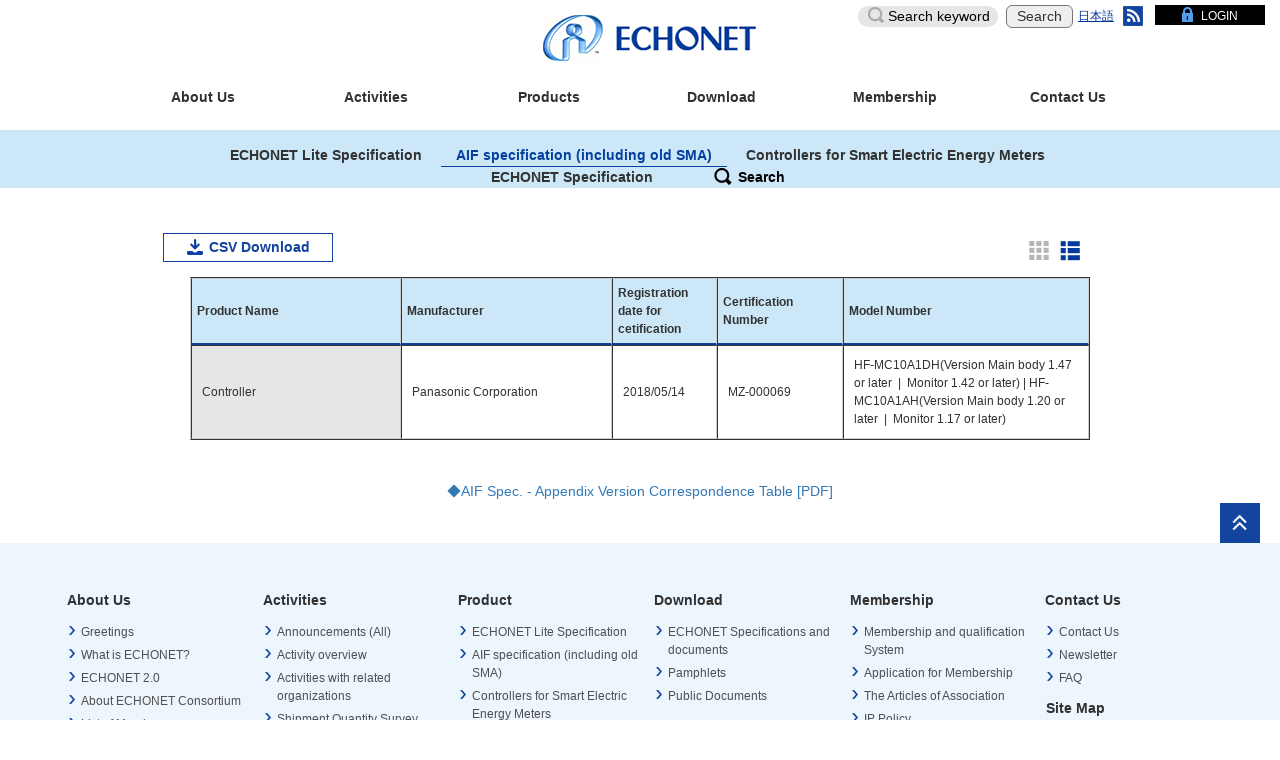

--- FILE ---
content_type: text/html; charset=UTF-8
request_url: https://echonet.jp/product_en/aif/list/controller_en/controller/?name_base_title=Controller&name_base_pro_num=HF-MC10A1DH%28Version+Main+body+1.47+or+later%2C+Monitor+1.42+or+later%29+%7C+HF-MC10A1AH%28Version+Main+body+1.20+or+later%2C+Monitor+1.17+or+later%29
body_size: 13428
content:
<!DOCTYPE html><!--[if IE 9 ]>
<html lang="ja" class="ie9"></html>
<!--[if !(IE)]><!-->
<html lang="ja">
  <head>
    <meta charset="UTF-8">
    <meta name="viewport" content="width=device-width, initial-scale=1">
    <meta name="robots" content="INDEX,FOLLOW,NOODP,NOYDIR,NOARCHIVE">
    <title>Product | ECHONET</title>
    <link rel="shortcut icon" href="https://echonet.jp/wp/wp-content/themes/echonet_2019/img/favicon.ico">
    <link rel="apple-touch-icon" sizes="180x180" href="https://echonet.jp/wp/wp-content/themes/echonet_2019/img/apple-touch-icon-180x180.png">
    <meta name="description" content="エコーネットコンソーシアム">
    <meta name="keywords" content="ECHONET CONSORTIUM,エコーネットコンソーシアム">
    <meta name="google-site-verification" content="4fhqNAgIghkw6Xk2Gw_fAERyLtPqpZF0eS7g6zjHZE4" />
    <meta property="og:title" content="エコーネットコンソーシアム">
    <meta property="og:type" content="website">
    <meta property="og:description" content="豊かな未来の社会を実現するために。エコーネットコンソーシアム">
    <meta property="og:url" content="https://echonet.jp/">
    <meta property="og:image" content="https://echonet.jp/img/echo-net.png">
    <link href="https://echonet.jp/wp/wp-content/themes/echonet_2019/style.css?20240926052711" rel="stylesheet">
		<link rel="stylesheet" href="https://echonet.jp/wp/wp-content/themes/echonet_2019/style_testtool.css" type="text/css" />
		<link href="https://fonts.googleapis.com/css?family=Abel" rel="stylesheet">
<link rel='dns-prefetch' href='//s.w.org' />
<link rel='stylesheet' id='wp-block-library-css'  href='https://echonet.jp/wp/wp-includes/css/dist/block-library/style.min.css' type='text/css' media='all' />
<link rel='stylesheet' id='foobox-free-min-css'  href='https://echonet.jp/wp/wp-content/plugins/foobox-image-lightbox/free/css/foobox.free.min.css' type='text/css' media='all' />
<script type='text/javascript' src='https://echonet.jp/wp/wp-includes/js/jquery/jquery.js'></script>
<script type='text/javascript' src='https://echonet.jp/wp/wp-includes/js/jquery/jquery-migrate.min.js'></script>
<script type='text/javascript'>
/* Run FooBox FREE (v2.7.17) */
var FOOBOX = window.FOOBOX = {
	ready: true,
	disableOthers: false,
	o: {wordpress: { enabled: true }, countMessage:'image %index of %total', excludes:'.fbx-link,.nofoobox,.nolightbox,a[href*="pinterest.com/pin/create/button/"]', affiliate : { enabled: false }},
	selectors: [
		".foogallery-container.foogallery-lightbox-foobox", ".foogallery-container.foogallery-lightbox-foobox-free", ".gallery", ".wp-block-gallery", ".wp-caption", ".wp-block-image", "a:has(img[class*=wp-image-])", ".foobox"
	],
	pre: function( $ ){
		// Custom JavaScript (Pre)
		
	},
	post: function( $ ){
		// Custom JavaScript (Post)
		
		// Custom Captions Code
		
	},
	custom: function( $ ){
		// Custom Extra JS
		
	}
};
</script>
<script type='text/javascript' src='https://echonet.jp/wp/wp-content/plugins/foobox-image-lightbox/free/js/foobox.free.min.js'></script>
<link rel='https://api.w.org/' href='https://echonet.jp/wp-json/' />
<link rel="EditURI" type="application/rsd+xml" title="RSD" href="https://echonet.jp/wp/xmlrpc.php?rsd" />
<link rel="wlwmanifest" type="application/wlwmanifest+xml" href="https://echonet.jp/wp/wp-includes/wlwmanifest.xml" /> 
<link rel="canonical" href="https://echonet.jp/product_en/" />
<link rel='shortlink' href='https://echonet.jp/?p=363' />
<link rel="alternate" type="application/json+oembed" href="https://echonet.jp/wp-json/oembed/1.0/embed?url=https%3A%2F%2Fechonet.jp%2Fproduct_en%2F" />
<link rel="alternate" type="text/xml+oembed" href="https://echonet.jp/wp-json/oembed/1.0/embed?url=https%3A%2F%2Fechonet.jp%2Fproduct_en%2F&#038;format=xml" />
<!-- Global site tag (gtag.js) - Google Analytics -->
<script async src="https://www.googletagmanager.com/gtag/js?id=UA-116912108-1"></script>
<script>
  window.dataLayer = window.dataLayer || [];
  function gtag(){dataLayer.push(arguments);}
  gtag('js', new Date());

  gtag('config', 'UA-116912108-1');
</script><style id="sccss">/* Enter Your Custom CSS Here */

.btn-submit {
    background-color: #1344a0;
    padding: 15px 50px;
    height: auto;
    font-size: 1.6rem;
    color: #fff;
    position: relative;
    box-sizing: border-box;
    -moz-border-radius: 10px;
    -webkit-border-radius: 10px;
    border-radius: 10px !important;
}

.btn-submit--arrow {
    display: inline-block;
    width: 250px;
    font-size: 1.6rem;
    background-color: #1344a0;
    color: #fff;
    text-align: center;
    padding: 15px 15px 15px 0;
    position: relative;
    box-sizing: border-box;
    -moz-border-radius: 10px;
    -webkit-border-radius: 10px;
    border-radius: 10px;
}

.btn-test-tool_top {
    display: inline-block;
    width: auto;
    font-size: 1.6rem;
    background-color: #fff;
    color: #000;
    text-align: center;
    padding:8px 15px 8px 15px;
	margin-left:15px;
    position: relative;
    box-sizing: border-box;
    border: 1px solid #0a2353;
    -moz-border-radius: 10px;
    -webkit-border-radius: 10px;
    border-radius: 10px;
}

.table > thead > tr > td, .table > tbody > tr > th, .table > tbody > tr > td, .table > tfoot > tr > th, .table > tfoot > tr > td {
border-top: 1px solid #000000 !important;
}

#aif table {
  width: 30%;
  margin-left: auto;
  margin-right: auto;
}
#aif table td {
  border: 1px solid transparent;
}
#news table {
  margin-left: auto;
  margin-right: auto;
}
#news p,ol,li {
    margin-bottom: 0px;
}
#ninsyo table {
  margin-left: auto;
  margin-right: auto;
  white-space:nowrap;
}
#ninsyo table td {
  border: 1px solid transparent;
}
#ninsyo table .header {
    border-bottom: solid white 3.0pt;
    border-right: solid white 1.0pt;
    background: #A8D08D;
  	font-weight:bold;
}
#ninsyo table .kikan_1 {
    background: #CBECDE;
    border-bottom: solid white 1.0pt;
    border-right: solid white 1.0pt;
}
#ninsyo table .kikan_2 {
    background: #E7F6EF;
    border-bottom: solid white 1.0pt;
    border-right: solid white 1.0pt;
}
#ninsyo table td .nr {
  white-space: nowrap;
}

#ninsyo_shiyousyo table {
  margin-left: auto;
  margin-right: auto;
  white-space:nowrap;
}
#ninsyo_shiyousyo table td, th {
    padding: 5px !important;
}

.topics__cat, .topics__cat2 {
    font-size:1.1rem;
	color:#000000;
    display: inline-block;
    border: 1px solid #e5e5e5;
    min-width: 70px;
    text-align: center;
    padding: 2px 0;
    margin: 0
}

.topics__cat2 {
	background-color: #084B8A;
    border: 1px solid #f0f0f0;
	color:#ffffff;
    width: 100px;
}


.tab-nav2 a.active {
    background-color: #1344a0;
    border-color: #1344a0;
    color: #fff;
    pointer-events: none;
}

.tab-nav2 a, .tab-nav2 a span {
    position: relative;
    display: block;
}

.tab-nav2 a {
    background-color: #edf5fd;
    border: 5px solid #cce8f8;
    font-size: 1.4rem;
    line-height: 1;
    height: 65px;
    padding: 20px 17px 10px 5px;
    color: #1344a0;
    text-align: center;
}
.alignright {
  text-align:right;
}

#ninsyo_2.tab-content input[type="radio"] {
  display: none;
}

#plugfest.tab-content input[type="radio"] {
  display: none;
}

.tab-content label {
  display: inline-block;
  padding: 5px 10px;
  font-size: 15px;
  font-weight:normal;
  color: #333;
  background-color: #f0f0f0;
  border: 1px solid #cccccc;
  cursor: pointer;
  border-radius: 5px 5px 0 0;
  box-sizing: border-box;
}
.tab-content label:hover,
.tab-content input[type="radio"]:checked + label {
  color: #edf5fd;
  background-color: #337ab7;
}

.tab-content .tab-box {
  width: auto;
  height: auto;
  padding: 15px 20px 20px 20px;
  border: 1px solid #cccccc;
  border-radius: 0 5px 5px 5px;
  box-sizing: border-box;
  margin-bottom:30px;
  margin-top:-35px
}

.tab-content > .tab-box > div {
  display: none;
}

#tab1:checked ~ .tab-box > #tabView1 {
  display: block;
}

#tab2:checked ~ .tab-box > #tabView2 {
  display: block;
}

#tab3:checked ~ .tab-box > #tabView3 {
  display: block;
}

#shihanki .tab-content input[type="radio"] {
  display: none;
}

#ninsyo_2 .tab-content input[type="radio"] {
  display: none;
}

#plugfest .tab-content input[type="radio"] {
  display: none;
}

#ninsyo .tab-content label {
  display: inline-block;
  padding: 5px 3px;
  font-size: 13px;
  font-weight:normal;
  color: #696969;
  background-color: #fff;
  border: 1px solid #b0c4de;
  cursor: pointer;
  border-radius: 5px 5px 0 0;
  box-sizing: border-box;
}
#ninsyo .tab-content label:hover,
#ninsyo .tab-content input[type="radio"]:checked + label {
  color: #000;
  background-color: #b0c4de;
}

#ninsyo .tab-content .tab-box {
  width: 980px;
  height: auto;
  border: 1px solid #b0c4de;
  border-radius: 0 5px 5px 5px;
  padding: 15px 10px 10px 10px;
  box-sizing: border-box;
  margin: 0 auto;
  margin-top:-27px
  
}

#ninsyo .tab-content > .tab-box > div {
  display: none;
}

#tab1:checked ~ .tab-box > #tabView1 {
  display: block;
}

#tab2:checked ~ .tab-box > #tabView2 {
  display: block;
}

#tab3:checked ~ .tab-box > #tabView3 {
  display: block;
}

#tab4:checked ~ .tab-box > #tabView4 {
  display: block;
}

#tab5:checked ~ .tab-box > #tabView5 {
  display: block;
}

#tab6:checked ~ .tab-box > #tabView6 {
  display: block;
}

#ninsyo　input[type="radio"] {
    display: none;
}
#ninsyo .container {
    margin-right: auto;
    margin-left: auto;
padding-left: 0px;
padding-right: 0px;
}

#ninsyo .section:last-child {
    margin-bottom: 0px;
}

#ninsyo .section:first-child {
    margin-top: 30px;
}

.clear{
  clear: both;
}
@media only screen and (min-width:760px){
    span.anchorlink {
       position: relative;
       top: -500px;
       display: block;
    }
}


.new:before {
  content: "NEW";
  font-size: .75em;
  background: #228b22;
  color: #fff;
  padding: 5px 5px 3px;
  margin-right: 5px;
  border-radius: 3px;
}

.table-responsive {
width:100%;
table-layout: fixed;
word-break: break-word;
}


#gallery-1 .gallery-caption {
    margin-left: 0;
    font-size: 11px;
}


/* 画像周りの枠線 */
img.borderwaku01 {
border : 1px solid #000000;
}

img.borderwaku02 {
border : 1px solid #808080;
}

/* idリンクのジャンプ先調整 */
.anchor{
    padding-top: 50px;
    margin-top: -50px;
}

/* ()付きの連番 */
ul.ul_num-brackets li{
  display: -webkit-flex;
  display: -ms-flex;
  display: flex;
  padding: 0;
  counter-increment: num-brackets;
}

ul.ul_num-brackets li:before {
  content:"（" counter(num-brackets) "） ";
  margin-right: 5px;
}


.bdrheadline {
  padding: 0.25em 0.5em;/*上下 左右の余白*/
  background: transparent;/*背景透明に*/
  border-left: solid 5px #7db4e6;/*左線*/
}</style><script src="//ajax.googleapis.com/ajax/libs/jquery/1.12.4/jquery.min.js"></script>
<link rel="stylesheet" href="//ajax.googleapis.com/ajax/libs/jqueryui/1.12.0/themes/smoothness/jquery-ui.css">
<!-- <script   src="https://code.jquery.com/jquery-2.2.4.min.js"   integrity="sha256-BbhdlvQf/xTY9gja0Dq3HiwQF8LaCRTXxZKRutelT44="   crossorigin="anonymous"></script> -->
<script src="//ajax.googleapis.com/ajax/libs/jqueryui/1.12.0/jquery-ui.min.js"></script>
<!-- <script src="//ajax.googleapis.com/ajax/libs/jqueryui/1.12.0/i18n/jquery-ui-i18n.min.js"></script> -->
<script src="https://echonet.jp/wp/wp-content/themes/echonet_2019/js/jquery.tablesorter.js"></script>
<script type="text/javascript">
var ECHONET = new Object();
ECHONET.product_category = '';
</script>
<script type="text/javascript" src="https://echonet.jp/wp/wp-content/themes/echonet_2019/js/common.js"></script>
<style type="text/css">
.ui-datepicker{width: 350px;}
</style>
</head>

  <body id="echonet">
    <!--20211130_KVの高さ変更を停止しました<script type="text/javascript">

// wordpressでjqueryを使うときはこの書き方で。
jQuery(document).ready(function($) {
	$('.keyvisual').on('click', function() {
		if ($(this).css('height') != '50px') {
			$(this).css('height', '50px');
		} else {
			h = $(this).data('height');
			$(this).css('height', h);
		}
	});
	if (location.hash == '') {
		setTimeout(function() {
			$('.keyvisual').each(function(){
				h = $(this).css('height');
				$(this).data('height', h);
				$(this).css('height', '50px');
			});
		}, 3000);
	}
});
    </script>-->
    <header class="header">
    <div class="fixbar">
      <p class="header__logo"><a href="https://echonet.jp/english/"><img src="https://echonet.jp/wp/wp-content/themes/echonet_2019/img/logo_ci_01.png" alt="ECHONET"></a></p>
      <div id="header__menu" class="collapse">
        <div class="header__search">
          <form role="search" method="get" id="searchform" action="https://echonet.jp/english/" class="searchform"><!--旧記述 action="" 220203--><!--別バージョンで試し action="https://echonet.jp/wp/wp-content/themes/echonet_2019/search-en"-->
            <div>
              <input type="text" value="" name="s" id="s" placeholder="Search keyword"><!-- serch-en.phpを追加したため、動かなければ class="search__input"追記してみる 20220204-->
              <!--<input type="text" value="" name="s" id="s" placeholder="Search keyword"> value属性:検索結果を返した時に入力したキーワードを表示したままにする 220204-->
							<!--<input type="hidden" name="searchbase" value="en"> serch-en.phpを追加したため、呼び出せるか追記してみた 20220204-->
              <input type="submit" value="Search" class="search__submit"><!-- index.phpから検索ボタンの移植 20220119-->
            </div>
          </form>
        </div>

<!-- NavigationMenu SmartPhone -->
<div class="header__menu-cat visible-xs-block">
<ul id="cat-list" class="list-unstyled">
<li class="panel "><a role="button" data-toggle="collapse" data-parent="#cat-list" href="#sub-cat01" class="collapsed">About Us</a>
<ul id="sub-cat01" class="list-unstyled collapse sub-cat">
<li class=""><a href="https://echonet.jp/greeting_en/">Greeting</a></li>
<li class="panel "><a role="button" data-toggle="collapse" data-parent="#sub-cat01" href="#sub-cat001" class="collapsed">What is ECHONET?</a>
<ul id="sub-cat001" class="list-unstyled collapse sub-cat">
<li class=""><a href="https://echonet.jp/about_en/">What is ECHONET</a></li>
<li class="multi_line3"><a href="https://echonet.jp/features_en/">Overview of the ECHONET Lite specifications</a></li>
<li class="multi_line2"><a href="https://echonet.jp/about_en/certification_system_en/">Certification System</a></li>
<li class="multi_line3"><a href="https://echonet.jp/kikaku-ninsyo_en/list/">Authorized Certification Bodies and Test Laboratories</a></li>
<li class="multi_line3"><a href="https://echonet.jp/roadmap_en/">Roadmap for popularization and expansion</a></li>
<li class=""><a href="https://echonet.jp/hems-en/">What is HEMS?</a></li>
<li class=""><a href="https://echonet.jp/sma_en/">What is a "smart meter"?</a></li>
<li class=""><a href="https://echonet.jp/zeh_en/">What is ZEH?</a></li>
<li class=""><a href="https://echonet.jp/usecase_en/">Use Case</a></li>
</ul>
</li>
<li class=""><a href="https://echonet.jp/echonet_20_en/">ECHONET 2.0</a></li>
<li class="panel multi_line"><a role="button" data-toggle="collapse" data-parent="#sub-cat01" href="#sub-cat002" class="collapsed">About ECHONET Consortium</a>
<ul id="sub-cat002" class="list-unstyled collapse sub-cat">
<li class=""><a href="https://echonet.jp/organization_en/#organization-01">ECHONET Consortium</a></li>
<li class=""><a href="https://echonet.jp/organization_en/#organization-02">Directors and Auditor</a></li>
<li class=""><a href="https://echonet.jp/organization_en/#organization-07">Advisory Fellows</a></li>
<li class=""><a href="https://echonet.jp/organization_en/#organization-03">Organization chart</a></li>
<li class="multi_line"><a href="https://echonet.jp/organization_en/#organization-04">Introduction of each committee</a></li>
<li class=""><a href="https://echonet.jp/organization_en/#organization-05">Logo</a></li>
<li class=""><a href="https://echonet.jp/organization_en/#organization-06">History</a></li>
</ul>
</li>
<li class=""><a href="https://echonet.jp/kaiin_kigyo_en/">List of Members</a></li>
<li class=""><a href="https://echonet.jp/access_en/">Contact and location</a></li>
</ul>
</li>
<li class="panel "><a role="button" data-toggle="collapse" data-parent="#cat-list" href="#sub-cat02" class="collapsed">Activities</a>
<ul id="sub-cat02" class="list-unstyled collapse sub-cat">
<li class=""><a href="https://echonet.jp/english/topics/">Announcements (All)</a></li>
<li class=""><a href="https://echonet.jp/overview_activities-en/">Activity overview</a></li>
<li class="panel multi_line"><a role="button" data-toggle="collapse" data-parent="#sub-cat02" href="#sub-cat003" class="collapsed">Activities with related organizations</a>
<ul id="sub-cat003" class="list-unstyled collapse sub-cat">
<li class=""><a href="https://echonet.jp/activities_with_chademo_en/">CHAdeMO Association</a></li>
<li class=""><a href="https://echonet.jp/activities_with_w3cwot_en/">W3C WoT</a></li>
<li class=""><a href="https://echonet.jp/activities_with_pcha_en/">PCHA</a></li>
</ul>
</li>
<li class="multi_line"><a href="https://echonet.jp/shipments-en/">Shipment Quantity Survey Report</a></li>
<li class="multi_line"><a href="https://echonet.jp/certification-acquisition-status/">Certification acquisition status</a></li>
<li class="multi_line"><a href="https://echonet.jp/activity_year_en/">Forum, Symposium and Exhibition</a></li>
<li class=""><a href="https://echonet.jp/plugfest-en/">Plugfest</a></li>
</ul>
</li>
<li class="panel "><a role="button" data-toggle="collapse" data-parent="#cat-list" href="#sub-cat03" class="collapsed">Products</a>
<ul id="sub-cat03" class="list-unstyled collapse sub-cat">
<li class="multi_line"><a href="https://echonet.jp/product_en/echonet_lite_specification/">ECHONET Lite Specification</a></li>
<li class="multi_line"><a href="https://echonet.jp/product_en/aif/">AIF specification (including old SMA)</a></li>
<li class="multi_line"><a href="https://echonet.jp/product_en/sma/">Controllers for Smart Electric Energy Meters</a></li>
<li class=""><a href="https://echonet.jp/product_en/echonet_specification/">ECHONET Specification</a></li>
</ul>
</li>
<li class="panel "><a role="button" data-toggle="collapse" data-parent="#cat-list" href="#sub-cat04" class="collapsed">Download</a>
<ul id="sub-cat04" class="list-unstyled collapse sub-cat">
<li class="panel multi_line"><a role="button" data-toggle="collapse" data-parent="#sub-cat04" href="#sub-cat004" class="collapsed">ECHONET Specifications and documents</a>
<ul id="sub-cat004" class="list-unstyled collapse sub-cat">
<li class="multi_line"><a href="https://echonet.jp/spec-en/#standard-01">ECHONET Lite Specifications</a></li>
<li class="multi_line3"><a href="https://echonet.jp/spec-en/#standard-02">Interface Specifications for Application Layer Communication</a></li>
<li class="multi_line"><a href="https://echonet.jp/spec-en/#standard-03">ECHONET Lite System Design Guidelines</a></li>
<li class="multi_line4"><a href="https://echonet.jp/spec-en/#standard-04">Guidelines for ensuring the reliability of the entire system using ECHONET Lite devices</a></li>
<li class="multi_line4"><a href="https://echonet.jp/spec-en/#standard-05">APPENDIX Detailed Requirements for ECHONET Device Objects</a></li>
<li class="multi_line"><a href="https://echonet.jp/spec-en/#standard-09">CHAdeMO - ECHONET Lite Linkage Guidelines</a></li>
<li class="multi_line3"><a href="https://echonet.jp/spec-en/#standard-11">Examples of Application for the Matter ECHONET Lite Bridge</a></li>
<li class="multi_line"><a href="https://echonet.jp/spec-en/#standard-12">ECHONET Lite Web API Guidelines</a></li>
<li class="multi_line3"><a href="https://echonet.jp/spec-en/#standard-10">ECHONET Consortium- PCHA Guidance on Data Linkages</a></li>
<li class="multi_line"><a href="https://echonet.jp/spec-en/#standard-08">Machine Readable Appendix (Reference)</a></li>
<li class=""><a href="https://echonet.jp/spec-en/#standard-06">ECHONET Specification</a></li>
<li class="multi_line"><a href="https://echonet.jp/spec-en/#standard-07">Member ID/Manufacturer code List</a></li>
</ul>
</li>
<li class=""><a href="https://echonet.jp/pamphlets-en/">Pamphlets</a></li>
<li class=""><a href="https://echonet.jp/publicdocuments_en/">Public Documents</a></li>
</ul>
</li>
<li class="panel "><a role="button" data-toggle="collapse" data-parent="#cat-list" href="#sub-cat05" class="collapsed">Membership</a>
<ul id="sub-cat05" class="list-unstyled collapse sub-cat">
<li class="multi_line"><a href="https://echonet.jp/membership_en/">Membership and qualification System</a></li>
<li class="multi_line"><a href="https://echonet.jp/admission_en/">Application for Membership</a></li>
<li class=""><a href="https://echonet.jp/kiyaku_en/">The Articles of Association</a></li>
<li class=""><a href="https://echonet.jp/ip_en/">IP Policy</a></li>
<li class="multi_line"><a href="https://echonet.jp/app-forms-g_en/">Application Forms (For Academic Members)</a></li>
</ul>
</li>
<li class="panel "><a role="button" data-toggle="collapse" data-parent="#cat-list" href="#sub-cat06" class="collapsed">Contact Us</a>
<ul id="sub-cat06" class="list-unstyled collapse sub-cat">
<li class=""><a href="https://echonet.jp/contact_en/">Contact Us</a></li>
<li class=""><a href="https://echonet.jp/newsletter_en/">Newsletter</a></li>
<li class=""><a href="https://echonet.jp/faq_en/">FAQ</a></li>
</ul>
</li>
</ul>
</div>
<!-- // NavigationMenu SmartPhone -->

        <div class="header__menu-lang">
          <ul class="list-unstyled">
            <li class="ja "><a href="https://echonet.jp/">日本語</a></li>
            <!-- <li class="en current"><a href="">English</a></li> -->
            <li class="rss"><a href="https://echonet.jp/?feed=en">RSS</a></li>
          </ul>
        </div>
        <div class="header__menu-member"><a href="https://echonet.jp/m_only/member_top_en">LOGIN</a></div>
      </div>
      <div class="header__menu-sp visible-xs">
        <button type="button" data-toggle="collapse" data-target="#header__menu" aria-expanded="false" class="header__menu-btn collapsed"><span class="text-hide">MENU</span></button>
      </div>

<!-- NavigationMenu PC -->
<nav id="global-nav" class="global-nav hidden-xs">
<ul class="list-unstyled2 global-nav__list clearfix" id="dropmenu">
<li class="standard  "><a href="https://echonet.jp/about_en/">About Us</a>
<ul>
<li class=""><a href="https://echonet.jp/greeting_en/">Greeting</a></li>
<li class=""><a href="https://echonet.jp/about_en/">What is ECHONET?</a>
<ul>
<li class=""><a href="https://echonet.jp/about_en/">What is ECHONET</a></li>
<li class="multi_line3"><a href="https://echonet.jp/features_en/">Overview of the ECHONET Lite specifications</a></li>
<li class="multi_line2"><a href="https://echonet.jp/about_en/certification_system_en/">Certification System</a></li>
<li class="multi_line3"><a href="https://echonet.jp/kikaku-ninsyo_en/list/">Authorized Certification Bodies and Test Laboratories</a></li>
<li class="multi_line3"><a href="https://echonet.jp/roadmap_en/">Roadmap for popularization and expansion</a></li>
<li class=""><a href="https://echonet.jp/hems-en/">What is HEMS?</a></li>
<li class=""><a href="https://echonet.jp/sma_en/">What is a "smart meter"?</a></li>
<li class=""><a href="https://echonet.jp/zeh_en/">What is ZEH?</a></li>
<li class=""><a href="https://echonet.jp/usecase_en/">Use Case</a></li>
</ul>
</li>
<li class=""><a href="https://echonet.jp/echonet_20_en/">ECHONET 2.0</a></li>
<li class="multi_line"><a href="https://echonet.jp/organization_en/">About ECHONET Consortium</a>
<ul>
<li class=""><a href="https://echonet.jp/organization_en/#organization-01">ECHONET Consortium</a></li>
<li class=""><a href="https://echonet.jp/organization_en/#organization-02">Directors and Auditor</a></li>
<li class=""><a href="https://echonet.jp/organization_en/#organization-07">Advisory Fellows</a></li>
<li class=""><a href="https://echonet.jp/organization_en/#organization-03">Organization chart</a></li>
<li class="multi_line"><a href="https://echonet.jp/organization_en/#organization-04">Introduction of each committee</a></li>
<li class=""><a href="https://echonet.jp/organization_en/#organization-05">Logo</a></li>
<li class=""><a href="https://echonet.jp/organization_en/#organization-06">History</a></li>
</ul>
</li>
<li class=""><a href="https://echonet.jp/kaiin_kigyo_en/">List of Members</a></li>
<li class=""><a href="https://echonet.jp/access_en/">Contact and location</a></li>
</ul>
</li>
<li class="standard  "><a href="https://echonet.jp/overview_activities-en/">Activities</a>
<ul>
<li class=""><a href="https://echonet.jp/english/topics/">Announcements (All)</a></li>
<li class=""><a href="https://echonet.jp/overview_activities-en/">Activity overview</a></li>
<li class="multi_line"><a href="https://echonet.jp/activities_with_chademo_en/">Activities with related organizations</a>
<ul>
<li class=""><a href="https://echonet.jp/activities_with_chademo_en/">CHAdeMO Association</a></li>
<li class=""><a href="https://echonet.jp/activities_with_w3cwot_en/">W3C WoT</a></li>
<li class=""><a href="https://echonet.jp/activities_with_pcha_en/">PCHA</a></li>
</ul>
</li>
<li class="multi_line"><a href="https://echonet.jp/shipments-en/">Shipment Quantity Survey Report</a></li>
<li class="multi_line"><a href="https://echonet.jp/certification-acquisition-status/">Certification acquisition status</a></li>
<li class="multi_line"><a href="https://echonet.jp/activity_year_en/">Forum, Symposium and Exhibition</a></li>
<li class=""><a href="https://echonet.jp/plugfest-en/">Plugfest</a></li>
</ul>
</li>
<li class="standard  "><a href="https://echonet.jp/product_en/echonet_lite_specification">Products</a>
<ul>
<li class="multi_line"><a href="https://echonet.jp/product_en/echonet_lite_specification/">ECHONET Lite Specification</a></li>
<li class="multi_line"><a href="https://echonet.jp/product_en/aif/">AIF specification (including old SMA)</a></li>
<li class="multi_line"><a href="https://echonet.jp/product_en/sma/">Controllers for Smart Electric Energy Meters</a></li>
<li class=""><a href="https://echonet.jp/product_en/echonet_specification/">ECHONET Specification</a></li>
</ul>
</li>
<li class="standard  "><a href="https://echonet.jp/pamphlets-en/">Download</a>
<ul>
<li class="multi_line"><a href="https://echonet.jp/spec-en/">ECHONET Specifications and documents</a>
<ul>
<li class="multi_line"><a href="https://echonet.jp/spec-en/#standard-01">ECHONET Lite Specifications</a></li>
<li class="multi_line3"><a href="https://echonet.jp/spec-en/#standard-02">Interface Specifications for Application Layer Communication</a></li>
<li class="multi_line"><a href="https://echonet.jp/spec-en/#standard-03">ECHONET Lite System Design Guidelines</a></li>
<li class="multi_line4"><a href="https://echonet.jp/spec-en/#standard-04">Guidelines for ensuring the reliability of the entire system using ECHONET Lite devices</a></li>
<li class="multi_line4"><a href="https://echonet.jp/spec-en/#standard-05">APPENDIX Detailed Requirements for ECHONET Device Objects</a></li>
<li class="multi_line"><a href="https://echonet.jp/spec-en/#standard-09">CHAdeMO - ECHONET Lite Linkage Guidelines</a></li>
<li class="multi_line3"><a href="https://echonet.jp/spec-en/#standard-11">Examples of Application for the Matter ECHONET Lite Bridge</a></li>
<li class="multi_line"><a href="https://echonet.jp/spec-en/#standard-12">ECHONET Lite Web API Guidelines</a></li>
<li class="multi_line3"><a href="https://echonet.jp/spec-en/#standard-10">ECHONET Consortium- PCHA Guidance on Data Linkages</a></li>
<li class="multi_line"><a href="https://echonet.jp/spec-en/#standard-08">Machine Readable Appendix (Reference)</a></li>
<li class=""><a href="https://echonet.jp/spec-en/#standard-06">ECHONET Specification</a></li>
<li class="multi_line"><a href="https://echonet.jp/spec-en/#standard-07">Member ID/Manufacturer code List</a></li>
</ul>
</li>
<li class=""><a href="https://echonet.jp/pamphlets-en/">Pamphlets</a></li>
<li class=""><a href="https://echonet.jp/publicdocuments_en/">Public Documents</a></li>
</ul>
</li>
<li class="standard  "><a href="https://echonet.jp/membership_en/">Membership</a>
<ul>
<li class="multi_line"><a href="https://echonet.jp/membership_en/">Membership and qualification System</a></li>
<li class="multi_line"><a href="https://echonet.jp/admission_en/">Application for Membership</a></li>
<li class=""><a href="https://echonet.jp/kiyaku_en/">The Articles of Association</a></li>
<li class=""><a href="https://echonet.jp/ip_en/">IP Policy</a></li>
<li class="multi_line"><a href="https://echonet.jp/app-forms-g_en/">Application Forms (For Academic Members)</a></li>
</ul>
</li>
<li class="standard  "><a href="https://echonet.jp/contact_en/">Contact Us</a>
<ul>
<li class=""><a href="https://echonet.jp/contact_en/">Contact Us</a></li>
<li class=""><a href="https://echonet.jp/newsletter_en/">Newsletter</a></li>
<li class=""><a href="https://echonet.jp/faq_en/">FAQ</a></li>
</ul>
</li>
</ul>
</nav>
<!-- // NavigationMenu PC  -->
    </div>

<!-- ----------------------------------/change-------------------------------- -->
<div id="change">
<!-- NavigationMenu PC overlay -->
<div class="inner hidden-xs">
<nav id="global-nav2" class="change-nav hidden-xs">
<ul class="list-unstyled2 global-nav__list clearfix">
<li class="h1txt"><a href="https://echonet.jp/english"><img src="https://echonet.jp/wp/wp-content/themes/echonet_2019/img/logo_ci_01_s.png" alt="エコーネット"></a></li>
<li class="standard  "><a href="https://echonet.jp/about_en/">About Us</a>
<ul>
<li class=""><a href="https://echonet.jp/greeting_en/">Greeting</a></li>
<li class=""><a href="https://echonet.jp/about_en/">What is ECHONET?</a>
<ul>
<li class=""><a href="https://echonet.jp/about_en/">What is ECHONET</a></li>
<li class="multi_line3"><a href="https://echonet.jp/features_en/">Overview of the ECHONET Lite specifications</a></li>
<li class="multi_line2"><a href="https://echonet.jp/about_en/certification_system_en/">Certification System</a></li>
<li class="multi_line3"><a href="https://echonet.jp/kikaku-ninsyo_en/list/">Authorized Certification Bodies and Test Laboratories</a></li>
<li class="multi_line3"><a href="https://echonet.jp/roadmap_en/">Roadmap for popularization and expansion</a></li>
<li class=""><a href="https://echonet.jp/hems-en/">What is HEMS?</a></li>
<li class=""><a href="https://echonet.jp/sma_en/">What is a "smart meter"?</a></li>
<li class=""><a href="https://echonet.jp/zeh_en/">What is ZEH?</a></li>
<li class=""><a href="https://echonet.jp/usecase_en/">Use Case</a></li>
</ul>
</li>
<li class=""><a href="https://echonet.jp/echonet_20_en/">ECHONET 2.0</a></li>
<li class="multi_line"><a href="https://echonet.jp/organization_en/">About ECHONET Consortium</a>
<ul>
<li class=""><a href="https://echonet.jp/organization_en/#organization-01">ECHONET Consortium</a></li>
<li class=""><a href="https://echonet.jp/organization_en/#organization-02">Directors and Auditor</a></li>
<li class=""><a href="https://echonet.jp/organization_en/#organization-07">Advisory Fellows</a></li>
<li class=""><a href="https://echonet.jp/organization_en/#organization-03">Organization chart</a></li>
<li class="multi_line"><a href="https://echonet.jp/organization_en/#organization-04">Introduction of each committee</a></li>
<li class=""><a href="https://echonet.jp/organization_en/#organization-05">Logo</a></li>
<li class=""><a href="https://echonet.jp/organization_en/#organization-06">History</a></li>
</ul>
</li>
<li class=""><a href="https://echonet.jp/kaiin_kigyo_en/">List of Members</a></li>
<li class=""><a href="https://echonet.jp/access_en/">Contact and location</a></li>
</ul>
</li>
<li class="standard  "><a href="https://echonet.jp/overview_activities-en/">Activities</a>
<ul>
<li class=""><a href="https://echonet.jp/english/topics/">Announcements (All)</a></li>
<li class=""><a href="https://echonet.jp/overview_activities-en/">Activity overview</a></li>
<li class="multi_line"><a href="https://echonet.jp/activities_with_chademo_en/">Activities with related organizations</a>
<ul>
<li class=""><a href="https://echonet.jp/activities_with_chademo_en/">CHAdeMO Association</a></li>
<li class=""><a href="https://echonet.jp/activities_with_w3cwot_en/">W3C WoT</a></li>
<li class=""><a href="https://echonet.jp/activities_with_pcha_en/">PCHA</a></li>
</ul>
</li>
<li class="multi_line"><a href="https://echonet.jp/shipments-en/">Shipment Quantity Survey Report</a></li>
<li class="multi_line"><a href="https://echonet.jp/certification-acquisition-status/">Certification acquisition status</a></li>
<li class="multi_line"><a href="https://echonet.jp/activity_year_en/">Forum, Symposium and Exhibition</a></li>
<li class=""><a href="https://echonet.jp/plugfest-en/">Plugfest</a></li>
</ul>
</li>
<li class="standard  "><a href="https://echonet.jp/product_en/echonet_lite_specification">Products</a>
<ul>
<li class="multi_line"><a href="https://echonet.jp/product_en/echonet_lite_specification/">ECHONET Lite Specification</a></li>
<li class="multi_line"><a href="https://echonet.jp/product_en/aif/">AIF specification (including old SMA)</a></li>
<li class="multi_line"><a href="https://echonet.jp/product_en/sma/">Controllers for Smart Electric Energy Meters</a></li>
<li class=""><a href="https://echonet.jp/product_en/echonet_specification/">ECHONET Specification</a></li>
</ul>
</li>
<li class="standard  "><a href="https://echonet.jp/pamphlets-en/">Download</a>
<ul>
<li class="multi_line"><a href="https://echonet.jp/spec-en/">ECHONET Specifications and documents</a>
<ul>
<li class="multi_line"><a href="https://echonet.jp/spec-en/#standard-01">ECHONET Lite Specifications</a></li>
<li class="multi_line3"><a href="https://echonet.jp/spec-en/#standard-02">Interface Specifications for Application Layer Communication</a></li>
<li class="multi_line"><a href="https://echonet.jp/spec-en/#standard-03">ECHONET Lite System Design Guidelines</a></li>
<li class="multi_line4"><a href="https://echonet.jp/spec-en/#standard-04">Guidelines for ensuring the reliability of the entire system using ECHONET Lite devices</a></li>
<li class="multi_line4"><a href="https://echonet.jp/spec-en/#standard-05">APPENDIX Detailed Requirements for ECHONET Device Objects</a></li>
<li class="multi_line"><a href="https://echonet.jp/spec-en/#standard-09">CHAdeMO - ECHONET Lite Linkage Guidelines</a></li>
<li class="multi_line3"><a href="https://echonet.jp/spec-en/#standard-11">Examples of Application for the Matter ECHONET Lite Bridge</a></li>
<li class="multi_line"><a href="https://echonet.jp/spec-en/#standard-12">ECHONET Lite Web API Guidelines</a></li>
<li class="multi_line3"><a href="https://echonet.jp/spec-en/#standard-10">ECHONET Consortium- PCHA Guidance on Data Linkages</a></li>
<li class="multi_line"><a href="https://echonet.jp/spec-en/#standard-08">Machine Readable Appendix (Reference)</a></li>
<li class=""><a href="https://echonet.jp/spec-en/#standard-06">ECHONET Specification</a></li>
<li class="multi_line"><a href="https://echonet.jp/spec-en/#standard-07">Member ID/Manufacturer code List</a></li>
</ul>
</li>
<li class=""><a href="https://echonet.jp/pamphlets-en/">Pamphlets</a></li>
<li class=""><a href="https://echonet.jp/publicdocuments_en/">Public Documents</a></li>
</ul>
</li>
<li class="standard  "><a href="https://echonet.jp/membership_en/">Membership</a>
<ul>
<li class="multi_line"><a href="https://echonet.jp/membership_en/">Membership and qualification System</a></li>
<li class="multi_line"><a href="https://echonet.jp/admission_en/">Application for Membership</a></li>
<li class=""><a href="https://echonet.jp/kiyaku_en/">The Articles of Association</a></li>
<li class=""><a href="https://echonet.jp/ip_en/">IP Policy</a></li>
<li class="multi_line"><a href="https://echonet.jp/app-forms-g_en/">Application Forms (For Academic Members)</a></li>
</ul>
</li>
<li class="standard  "><a href="https://echonet.jp/contact_en/">Contact Us</a>
<ul>
<li class=""><a href="https://echonet.jp/contact_en/">Contact Us</a></li>
<li class=""><a href="https://echonet.jp/newsletter_en/">Newsletter</a></li>
<li class=""><a href="https://echonet.jp/faq_en/">FAQ</a></li>
</ul>
</li>
</ul>
</nav>
</div>
<!-- // NavigationMenu PC overlay -->
</div>
<!-- ----------------------------------/change-------------------------------- -->
</header>

<!--
    <nav id="global-nav" class="global-nav hidden-xs">
      <ul class="list-unstyled global-nav__list clearfix">
        <li class="home "><a href="https://echonet.jp/english">Home</a></li>
        <li class="about "><a href="https://echonet.jp/about_en">About Us</a></li>
        <li class="standard "><a href="https://echonet.jp/organization_en">Organization　&　Activities</a></li>
       <li class="product "><a href="https://echonet.jp/product_en/echonet_lite_specification">Product</a></li>
       <li class="contact "><a href="https://echonet.jp/contact_en/">Contact Us</a></li>
      </ul>
    </nav>
 -->
    <!-- PC向けメニュー -->
<div class="local-nav__outer hidden-xs">
    <p class="local-nav__title visible-xs"><a role="button" data-toggle="collapse" data-parent="#cat-list" href="#local-nav-anchor" class="collapsed">Products</a></p>
    <div id="local-nav-anchor" class="local-nav2 local-nav--sub local-nav--anchor collapse">
        <div class="container mod_dropnavi ex_clearfix" id="categorymain">
            <ul id="normal" class="category_drop list-inline">
                <li><a href="https://echonet.jp/product_en/echonet_lite_specification/" class="bold">ECHONET Lite Specification</a>
                    <div class="box">
                        <ul class="categorychild">
	                            <li class="categorychildbox"><span class="categorylist_title"><a href="https://echonet.jp/product_en/echonet_lite_specification/grid/air_en">Air-Conditioner Device</a></span>
	                                <ul class="categorylist">
			                                    <li class="categorylist_sub"><a href="https://echonet.jp/product_en/echonet_lite_specification/grid/air_en/air-cleaner">Air Cleaner(4)</a></li>
						                                    <li class="categorylist_sub"><a href="https://echonet.jp/product_en/echonet_lite_specification/grid/air_en/air-conditioner-ventilation-fan">Air-Conditioner Ventilation Fan(1)</a></li>
						                                    <li class="categorylist_sub"><a href="https://echonet.jp/product_en/echonet_lite_specification/grid/air_en/commercial-air-conditioner">Commercial Air Conditioner(2)</a></li>
						                                    <li class="categorylist_sub"><a href="https://echonet.jp/product_en/echonet_lite_specification/grid/air_en/home-air-conditioner">Home Air Conditioner(103)</a></li>
						                                    <li class="categorylist_sub"><a href="https://echonet.jp/product_en/echonet_lite_specification/grid/air_en/others">Others(3)</a></li>
						                                    <li class="categorylist_sub"><a href="https://echonet.jp/product_en/echonet_lite_specification/grid/air_en/ventilation-fan">Ventilation Fan(4)</a></li>
			                                </ul>
                            </li>
                        </ul>
                        <ul class="categorychild">
	                            <li class="categorychildbox"><span class="categorylist_title"><a href="https://echonet.jp/product_en/echonet_lite_specification/grid/house_en">Housing/Facilities-Related Device</a></span>
	                                <ul class="categorylist">
			                                    <li class="categorylist_sub"><a href="https://echonet.jp/product_en/echonet_lite_specification/grid/house_en/bathroom-heater-and-dryer">Bathroom Heater and Dryer(2)</a></li>
						                                    <li class="categorylist_sub"><a href="https://echonet.jp/product_en/echonet_lite_specification/grid/house_en/cold-or-hot-water-heat-source-equipment">Cold or Hot Water Heat Source Equipment(4)</a></li>
						                                    <li class="categorylist_sub"><a href="https://echonet.jp/product_en/echonet_lite_specification/grid/house_en/electric-water-heater">Electric Water Heater(52)</a></li>
						                                    <li class="categorylist_sub"><a href="https://echonet.jp/product_en/echonet_lite_specification/grid/house_en/electrically-operated-blind-shade">Electrically Operated Blind/Shade(2)</a></li>
						                                    <li class="categorylist_sub"><a href="https://echonet.jp/product_en/echonet_lite_specification/grid/house_en/electrically-operated-rain-sliding-doorshutter">Electrically Operated Rain Sliding Door/Shutter(7)</a></li>
						                                    <li class="categorylist_sub"><a href="https://echonet.jp/product_en/echonet_lite_specification/grid/house_en/ev-charger">EV Charger(4)</a></li>
						                                    <li class="categorylist_sub"><a href="https://echonet.jp/product_en/echonet_lite_specification/grid/house_en/ev-chargerdischarger">EV Charger/Discharger(14)</a></li>
						                                    <li class="categorylist_sub"><a href="https://echonet.jp/product_en/echonet_lite_specification/grid/house_en/floor-heater">Floor Heater(5)</a></li>
						                                    <li class="categorylist_sub"><a href="https://echonet.jp/product_en/echonet_lite_specification/grid/house_en/fuel-cell">Fuel Cell(19)</a></li>
						                                    <li class="categorylist_sub"><a href="https://echonet.jp/product_en/echonet_lite_specification/grid/house_en/hybrid-water-heater">Hybrid Water Heater(9)</a></li>
						                                    <li class="categorylist_sub"><a href="https://echonet.jp/product_en/echonet_lite_specification/grid/house_en/instantaneous-water-heater">Instantaneous Water Heater(34)</a></li>
						                                    <li class="categorylist_sub"><a href="https://echonet.jp/product_en/echonet_lite_specification/grid/house_en/lighting">Lighting(3)</a></li>
						                                    <li class="categorylist_sub"><a href="https://echonet.jp/product_en/echonet_lite_specification/grid/house_en/lighting-system">Lighting system(1)</a></li>
						                                    <li class="categorylist_sub"><a href="https://echonet.jp/product_en/echonet_lite_specification/grid/house_en/others">Others(12)</a></li>
						                                    <li class="categorylist_sub"><a href="https://echonet.jp/product_en/echonet_lite_specification/grid/house_en/solar-power-generation">Solar Power Generation(36)</a></li>
						                                    <li class="categorylist_sub"><a href="https://echonet.jp/product_en/echonet_lite_specification/grid/house_en/storage-battery">Storage Battery(128)</a></li>
						                                    <li class="categorylist_sub"><a href="https://echonet.jp/product_en/echonet_lite_specification/grid/house_en/switch">Switch(2)</a></li>
			                                </ul>
                            </li>
                        </ul>
                        <ul class="categorychild">
	                            <li class="categorychildbox"><span class="categorylist_title"><a href="https://echonet.jp/product_en/echonet_lite_specification/grid/cooking_en">Cooking/Household-Related Device</a></span>
	                                <ul class="categorylist">
			                                    <li class="categorylist_sub"><a href="https://echonet.jp/product_en/echonet_lite_specification/grid/cooking_en/commercial-showcase">Commercial Showcase(1)</a></li>
						                                    <li class="categorylist_sub"><a href="https://echonet.jp/product_en/echonet_lite_specification/grid/cooking_en/cooking-heater">Cooking Heater(1)</a></li>
						                                    <li class="categorylist_sub"><a href="https://echonet.jp/product_en/echonet_lite_specification/grid/cooking_en/electronic-oven">Electronic Oven(3)</a></li>
						                                    <li class="categorylist_sub"><a href="https://echonet.jp/product_en/echonet_lite_specification/grid/cooking_en/others">Others(2)</a></li>
						                                    <li class="categorylist_sub"><a href="https://echonet.jp/product_en/echonet_lite_specification/grid/cooking_en/refrigerator">Refrigerator(6)</a></li>
						                                    <li class="categorylist_sub"><a href="https://echonet.jp/product_en/echonet_lite_specification/grid/cooking_en/washer-and-dryer">Washer and Dryer(5)</a></li>
			                                </ul>
                            </li>
                        </ul>
                        <ul class="categorychild">
	                            <li class="categorychildbox"><span class="categorylist_title"><a href="https://echonet.jp/product_en/echonet_lite_specification/grid/measuring_en">Measuring Device</a></span>
	                                <ul class="categorylist">
			                                    <li class="categorylist_sub"><a href="https://echonet.jp/product_en/echonet_lite_specification/grid/measuring_en/hv-smart-electric-energy-meter">HV Smart Electric Energy Meter(20)</a></li>
						                                    <li class="categorylist_sub"><a href="https://echonet.jp/product_en/echonet_lite_specification/grid/measuring_en/lv-smart-electric-energy-meter">LV Smart Electric Energy Meter(23)</a></li>
						                                    <li class="categorylist_sub"><a href="https://echonet.jp/product_en/echonet_lite_specification/grid/measuring_en/measuring-device">Measuring Device(1)</a></li>
						                                    <li class="categorylist_sub"><a href="https://echonet.jp/product_en/echonet_lite_specification/grid/measuring_en/others">Others(4)</a></li>
						                                    <li class="categorylist_sub"><a href="https://echonet.jp/product_en/echonet_lite_specification/grid/measuring_en/power-distribution-board-metering">Power Distribution Board Metering(7)</a></li>
						                                    <li class="categorylist_sub"><a href="https://echonet.jp/product_en/echonet_lite_specification/grid/measuring_en/watt-hour-meter">Watt-Hour Meter(2)</a></li>
			                                </ul>
                            </li>
                        </ul>
                        <ul class="categorychild">
	                            <li class="categorychildbox"><span class="categorylist_title"><a href="https://echonet.jp/product_en/echonet_lite_specification/grid/sensor_en">Sensor-Related Device</a></span>
	                                <ul class="categorylist">
			                                    <li class="categorylist_sub"><a href="https://echonet.jp/product_en/echonet_lite_specification/grid/sensor_en/current-value-sensor">Current Value Sensor(1)</a></li>
						                                    <li class="categorylist_sub"><a href="https://echonet.jp/product_en/echonet_lite_specification/grid/sensor_en/electric-energy-sensor">Electric Energy Sensor(5)</a></li>
						                                    <li class="categorylist_sub"><a href="https://echonet.jp/product_en/echonet_lite_specification/grid/sensor_en/sensor">Sensor(5)</a></li>
						                                    <li class="categorylist_sub"><a href="https://echonet.jp/product_en/echonet_lite_specification/grid/sensor_en/temperature-sensor">Temperature Sensor(2)</a></li>
			                                </ul>
                            </li>
                        </ul>
                        <ul class="categorychild">
	                            <li class="categorychildbox"><span class="categorylist_title"><a href="https://echonet.jp/product_en/echonet_lite_specification/grid/av_en">Audiovisual-Related Device</a></span>
	                                <ul class="categorylist">
			                                    <li class="categorylist_sub"><a href="https://echonet.jp/product_en/echonet_lite_specification/grid/av_en/television">Television(22)</a></li>
			                                </ul>
                            </li>
                        </ul>
                        <ul class="categorychild">
	                            <li class="categorychildbox"><span class="categorylist_title"><a href="https://echonet.jp/product_en/echonet_lite_specification/grid/controller_en">Controller</a></span>
	                                <ul class="categorylist">
			                                    <li class="categorylist_sub"><a href="https://echonet.jp/product_en/echonet_lite_specification/grid/controller_en/controller">Controller&lt;By Certification registration number&gt;(303)</a></li>
                                    <li class="categorylist_sub"><a href="https://echonet.jp/product_en/echonet_lite_specification/grid_name_base/controller_en/controller">Controller&lt;By Product&gt;(303)</a></li>
						                                    <li class="categorylist_sub"><a href="https://echonet.jp/product_en/echonet_lite_specification/grid/controller_en/controller_software">Controller_Software&lt;By Certification registration number&gt;(9)</a></li>
                                    <li class="categorylist_sub"><a href="https://echonet.jp/product_en/echonet_lite_specification/grid_name_base/controller_en/controller_software">Controller_Software&lt;By Product&gt;(9)</a></li>
			                                </ul>
                            </li>
                        </ul>
                        <ul class="categorychild">
	                            <li class="categorychildbox"><span class="categorylist_title"><a href="https://echonet.jp/product_en/echonet_lite_specification/grid/middleware_en">Middleware Adapter</a></span>
	                                <ul class="categorylist">
			                                    <li class="categorylist_sub"><a href="https://echonet.jp/product_en/echonet_lite_specification/grid/middleware_en/middleware-adapter">Middleware Adapter(14)</a></li>
			                                </ul>
                            </li>
                        </ul>
                    </div>
                </li>
                <li class='current'><a href="https://echonet.jp/product_en/aif/" class="bold">AIF specification (including old SMA)</a>
                    <div class="box">
                        <ul class="categorychild">
	                            <li class="categorychildbox"><span class="categorylist_title"><a href="https://echonet.jp/product_en/aif/grid/air_en">Air-Conditioner Device</a></span>
	                                <ul class="categorylist">
			                                    <li class="categorylist_sub"><a href="https://echonet.jp/product_en/aif/grid/air_en/commercial-air-conditioner">Commercial Air Conditioner(1)</a></li>
						                                    <li class="categorylist_sub"><a href="https://echonet.jp/product_en/aif/grid/air_en/home-air-conditioner">Home Air Conditioner(72)</a></li>
			                                </ul>
                            </li>
                        </ul>
                        <ul class="categorychild">
	                            <li class="categorychildbox"><span class="categorylist_title"><a href="https://echonet.jp/product_en/aif/grid/house_en">Housing/Facilities-Related Device</a></span>
	                                <ul class="categorylist">
			                                    <li class="categorylist_sub"><a href="https://echonet.jp/product_en/aif/grid/house_en/electric-water-heater">Electric Water Heater(39)</a></li>
						                                    <li class="categorylist_sub"><a href="https://echonet.jp/product_en/aif/grid/house_en/ev-charger">EV Charger(5)</a></li>
						                                    <li class="categorylist_sub"><a href="https://echonet.jp/product_en/aif/grid/house_en/ev-chargerdischarger">EV Charger/Discharger(30)</a></li>
						                                    <li class="categorylist_sub"><a href="https://echonet.jp/product_en/aif/grid/house_en/fuel-cell">Fuel Cell(25)</a></li>
						                                    <li class="categorylist_sub"><a href="https://echonet.jp/product_en/aif/grid/house_en/hybrid-water-heater">Hybrid Water Heater(10)</a></li>
						                                    <li class="categorylist_sub"><a href="https://echonet.jp/product_en/aif/grid/house_en/instantaneous-water-heater">Instantaneous Water Heater(54)</a></li>
						                                    <li class="categorylist_sub"><a href="https://echonet.jp/product_en/aif/grid/house_en/lighting">Lighting(5)</a></li>
						                                    <li class="categorylist_sub"><a href="https://echonet.jp/product_en/aif/grid/house_en/lighting-system">Lighting system(4)</a></li>
						                                    <li class="categorylist_sub"><a href="https://echonet.jp/product_en/aif/grid/house_en/solar-power-generation">Solar Power Generation(82)</a></li>
						                                    <li class="categorylist_sub"><a href="https://echonet.jp/product_en/aif/grid/house_en/storage-battery">Storage Battery(125)</a></li>
			                                </ul>
                            </li>
                        </ul>
                        <ul class="categorychild">
	                            <li class="categorychildbox"><span class="categorylist_title"><a href="https://echonet.jp/product_en/aif/grid/cooking_en">Cooking/Household-Related Device</a></span>
	                                <ul class="categorylist">
			                                    <li class="categorylist_sub"><a href="https://echonet.jp/product_en/aif/grid/cooking_en/commercial-showcase">Commercial Showcase(1)</a></li>
			                                </ul>
                            </li>
                        </ul>
                        <ul class="categorychild">
	                            <li class="categorychildbox"><span class="categorylist_title"><a href="https://echonet.jp/product_en/aif/grid/measuring_en">Measuring Device</a></span>
	                                <ul class="categorylist">
			                                    <li class="categorylist_sub"><a href="https://echonet.jp/product_en/aif/grid/measuring_en/distributed-generators-electric-energy-meter">Distributed generator’s electric energy meter(4)</a></li>
						                                    <li class="categorylist_sub"><a href="https://echonet.jp/product_en/aif/grid/measuring_en/hv-smart-electric-energy-meter">HV Smart Electric Energy Meter(20)</a></li>
						                                    <li class="categorylist_sub"><a href="https://echonet.jp/product_en/aif/grid/measuring_en/lv-smart-electric-energy-meter">LV Smart Electric Energy Meter(32)</a></li>
			                                </ul>
                            </li>
                        </ul>
                        <ul class="categorychild">
	                            <li class="categorychildbox"><span class="categorylist_title"><a href="https://echonet.jp/product_en/aif/grid/controller_en">Controller</a></span>
	                                <ul class="categorylist">
			                                    <li class="categorylist_sub"><a href="https://echonet.jp/product_en/aif/grid/controller_en/controller">Controller&lt;By Certification registration number&gt;(520)</a></li>
                                    <li class="categorylist_sub"><a href="https://echonet.jp/product_en/aif/grid_name_base/controller_en/controller">Controller&lt;By Product&gt;(520)</a></li>
						                                    <li class="categorylist_sub"><a href="https://echonet.jp/product_en/aif/grid/controller_en/controller_software">Controller_Software&lt;By Certification registration number&gt;(11)</a></li>
                                    <li class="categorylist_sub"><a href="https://echonet.jp/product_en/aif/grid_name_base/controller_en/controller_software">Controller_Software&lt;By Product&gt;(11)</a></li>
			                                </ul>
                            </li>
                        </ul>
                    </div>
                </li>
                <li><a href="https://echonet.jp/product_en/sma/" class="bold">Controllers for Smart Electric Energy Meters</a>
                    <div class="box">
                        <ul class="categorychild">
	                            <li class="categorychildbox"><span class="categorylist_title"><a href="https://echonet.jp/product_en/sma/list/controller_en">Controller</a></span>
	                                <ul class="categorylist">
	                                    <li class="categorylist_sub"><a href="https://echonet.jp/product_en/sma/list/controller_en/controller">Controller(153)</a></li>
	                                </ul>
                            </li>
                        </ul>
                    </div>
                </li>
                <li><a href="https://echonet.jp/product_en/echonet_specification/" class="bold">ECHONET Specification</a>
                <li class="searchbtn"><a><btn role="button" data-toggle="collapse" href="#refineProduct" class="search"><span class="bold">Search</span></btn></a></li>
            </ul>
        </div>
    </div>
</div>
<!-- /PC用メニュー -->

<!-- スマホ用メニュー -->
<div class="product-refine">
    <div class="product-refine__cat visible-xs-block">
        <p class="title"><a type="button" data-toggle="collapse" href="#refine-cat" aria-expanded="false" class="collapsed">Select Category</a></p>
            <ul id="refine-cat" class="list-unstyled cat-list collapse">
                <li class="title"><a role="button" data-toggle="collapse" data-parent="#refine-cat" href="#refine-sub-eco" class="collapsed">ECHONET Lite Specification</a>
                    <ul id="refine-sub-eco" class="list-unstyled subcat-list collapse sub-cat">
                        <li><a href="https://echonet.jp/product_en/echonet_lite_specification">All</a></li>
                        <li class="panel">
                            <a role="button" data-toggle="collapse" data-parent="#refine-sub-eco" href="#refine-sub-air_en" class="collapsed">Air-Conditioner Device</a>
                            <ul id="refine-sub-air_en" class="list-unstyled subcat-list collapse sub-cat">
	                               <li><a href="https://echonet.jp/product_en/echonet_lite_specification/grid/air_en">All Air-Conditioner Device</a></li>
		                               <li><a href="https://echonet.jp/product_en/echonet_lite_specification/grid/air_en/air-cleaner">Air Cleaner(4)</a></li>
		                               <li><a href="https://echonet.jp/product_en/echonet_lite_specification/grid/air_en/air-conditioner-ventilation-fan">Air-Conditioner Ventilation Fan(1)</a></li>
		                               <li><a href="https://echonet.jp/product_en/echonet_lite_specification/grid/air_en/commercial-air-conditioner">Commercial Air Conditioner(2)</a></li>
		                               <li><a href="https://echonet.jp/product_en/echonet_lite_specification/grid/air_en/home-air-conditioner">Home Air Conditioner(103)</a></li>
		                               <li><a href="https://echonet.jp/product_en/echonet_lite_specification/grid/air_en/others">Others(3)</a></li>
		                               <li><a href="https://echonet.jp/product_en/echonet_lite_specification/grid/air_en/ventilation-fan">Ventilation Fan(4)</a></li>
	                            </ul>
                        </li>
                        <li class="panel">
                            <a role="button" data-toggle="collapse" data-parent="#refine-sub-eco" href="#refine-sub-house_en" class="collapsed">Housing/Facilities-Related Device</a>
                            <ul id="refine-sub-house_en" class="list-unstyled subcat-list collapse sub-cat">
	                               <li><a href="https://echonet.jp/product_en/echonet_lite_specification/grid/house_en">All Housing/Facilities-Related Device</a></li>
		                               <li><a href="https://echonet.jp/product_en/echonet_lite_specification/grid/house_en/bathroom-heater-and-dryer">Bathroom Heater and Dryer(2)</a></li>
		                               <li><a href="https://echonet.jp/product_en/echonet_lite_specification/grid/house_en/cold-or-hot-water-heat-source-equipment">Cold or Hot Water Heat Source Equipment(4)</a></li>
		                               <li><a href="https://echonet.jp/product_en/echonet_lite_specification/grid/house_en/electric-water-heater">Electric Water Heater(52)</a></li>
		                               <li><a href="https://echonet.jp/product_en/echonet_lite_specification/grid/house_en/electrically-operated-blind-shade">Electrically Operated Blind/Shade(2)</a></li>
		                               <li><a href="https://echonet.jp/product_en/echonet_lite_specification/grid/house_en/electrically-operated-rain-sliding-doorshutter">Electrically Operated Rain Sliding Door/Shutter(7)</a></li>
		                               <li><a href="https://echonet.jp/product_en/echonet_lite_specification/grid/house_en/ev-charger">EV Charger(4)</a></li>
		                               <li><a href="https://echonet.jp/product_en/echonet_lite_specification/grid/house_en/ev-chargerdischarger">EV Charger/Discharger(14)</a></li>
		                               <li><a href="https://echonet.jp/product_en/echonet_lite_specification/grid/house_en/floor-heater">Floor Heater(5)</a></li>
		                               <li><a href="https://echonet.jp/product_en/echonet_lite_specification/grid/house_en/fuel-cell">Fuel Cell(19)</a></li>
		                               <li><a href="https://echonet.jp/product_en/echonet_lite_specification/grid/house_en/hybrid-water-heater">Hybrid Water Heater(9)</a></li>
		                               <li><a href="https://echonet.jp/product_en/echonet_lite_specification/grid/house_en/instantaneous-water-heater">Instantaneous Water Heater(34)</a></li>
		                               <li><a href="https://echonet.jp/product_en/echonet_lite_specification/grid/house_en/lighting">Lighting(3)</a></li>
		                               <li><a href="https://echonet.jp/product_en/echonet_lite_specification/grid/house_en/lighting-system">Lighting system(1)</a></li>
		                               <li><a href="https://echonet.jp/product_en/echonet_lite_specification/grid/house_en/others">Others(12)</a></li>
		                               <li><a href="https://echonet.jp/product_en/echonet_lite_specification/grid/house_en/solar-power-generation">Solar Power Generation(36)</a></li>
		                               <li><a href="https://echonet.jp/product_en/echonet_lite_specification/grid/house_en/storage-battery">Storage Battery(128)</a></li>
		                               <li><a href="https://echonet.jp/product_en/echonet_lite_specification/grid/house_en/switch">Switch(2)</a></li>
	                            </ul>
                        </li>
                        <li class="panel">
                            <a role="button" data-toggle="collapse" data-parent="#refine-sub-eco" href="#refine-sub-cooking_en" class="collapsed">Cooking/Household-Related Device</a>
                            <ul id="refine-sub-cooking_en" class="list-unstyled subcat-list collapse sub-cat">
	                               <li><a href="https://echonet.jp/product_en/echonet_lite_specification/grid/cooking_en">All Cooking/Household-Related Device</a></li>
		                               <li><a href="https://echonet.jp/product_en/echonet_lite_specification/grid/cooking_en/commercial-showcase">Commercial Showcase(1)</a></li>
		                               <li><a href="https://echonet.jp/product_en/echonet_lite_specification/grid/cooking_en/cooking-heater">Cooking Heater(1)</a></li>
		                               <li><a href="https://echonet.jp/product_en/echonet_lite_specification/grid/cooking_en/electronic-oven">Electronic Oven(3)</a></li>
		                               <li><a href="https://echonet.jp/product_en/echonet_lite_specification/grid/cooking_en/others">Others(2)</a></li>
		                               <li><a href="https://echonet.jp/product_en/echonet_lite_specification/grid/cooking_en/refrigerator">Refrigerator(6)</a></li>
		                               <li><a href="https://echonet.jp/product_en/echonet_lite_specification/grid/cooking_en/washer-and-dryer">Washer and Dryer(5)</a></li>
	                            </ul>
                        </li>
                        <li class="panel">
                            <a role="button" data-toggle="collapse" data-parent="#refine-sub-eco" href="#refine-sub-measuring_en" class="collapsed">Measuring Device</a>
                            <ul id="refine-sub-measuring_en" class="list-unstyled subcat-list collapse sub-cat">
	                               <li><a href="https://echonet.jp/product_en/echonet_lite_specification/grid/measuring_en">All Measuring Device</a></li>
		                               <li><a href="https://echonet.jp/product_en/echonet_lite_specification/grid/measuring_en/hv-smart-electric-energy-meter">HV Smart Electric Energy Meter(20)</a></li>
		                               <li><a href="https://echonet.jp/product_en/echonet_lite_specification/grid/measuring_en/lv-smart-electric-energy-meter">LV Smart Electric Energy Meter(23)</a></li>
		                               <li><a href="https://echonet.jp/product_en/echonet_lite_specification/grid/measuring_en/measuring-device">Measuring Device(1)</a></li>
		                               <li><a href="https://echonet.jp/product_en/echonet_lite_specification/grid/measuring_en/others">Others(4)</a></li>
		                               <li><a href="https://echonet.jp/product_en/echonet_lite_specification/grid/measuring_en/power-distribution-board-metering">Power Distribution Board Metering(7)</a></li>
		                               <li><a href="https://echonet.jp/product_en/echonet_lite_specification/grid/measuring_en/watt-hour-meter">Watt-Hour Meter(2)</a></li>
	                            </ul>
                        </li>
                        <li class="panel">
                            <a role="button" data-toggle="collapse" data-parent="#refine-sub-eco" href="#refine-sub-sensor_en" class="collapsed">Sensor-Related Device</a>
                            <ul id="refine-sub-sensor_en" class="list-unstyled subcat-list collapse sub-cat">
	                               <li><a href="https://echonet.jp/product_en/echonet_lite_specification/grid/sensor_en">All Sensor-Related Device</a></li>
		                               <li><a href="https://echonet.jp/product_en/echonet_lite_specification/grid/sensor_en/current-value-sensor">Current Value Sensor(1)</a></li>
		                               <li><a href="https://echonet.jp/product_en/echonet_lite_specification/grid/sensor_en/electric-energy-sensor">Electric Energy Sensor(5)</a></li>
		                               <li><a href="https://echonet.jp/product_en/echonet_lite_specification/grid/sensor_en/sensor">Sensor(5)</a></li>
		                               <li><a href="https://echonet.jp/product_en/echonet_lite_specification/grid/sensor_en/temperature-sensor">Temperature Sensor(2)</a></li>
	                            </ul>
                        </li>
                        <li class="panel">
                            <a role="button" data-toggle="collapse" data-parent="#refine-sub-eco" href="#refine-sub-av_en" class="collapsed">Audiovisual-Related Device</a>
                            <ul id="refine-sub-av_en" class="list-unstyled subcat-list collapse sub-cat">
	                               <li><a href="https://echonet.jp/product_en/echonet_lite_specification/grid/av_en">All Audiovisual-Related Device</a></li>
		                               <li><a href="https://echonet.jp/product_en/echonet_lite_specification/grid/av_en/television">Television(22)</a></li>
	                            </ul>
                        </li>
                        <li class="panel">
                            <a role="button" data-toggle="collapse" data-parent="#refine-sub-eco" href="#refine-sub-controller_en" class="collapsed">Controller</a>
                            <ul id="refine-sub-controller_en" class="list-unstyled subcat-list collapse sub-cat">
	                               <li><a href="https://echonet.jp/product_en/echonet_lite_specification/grid/controller_en">All Controller</a></li>
		                               <li><a href="https://echonet.jp/product_en/echonet_lite_specification/grid/controller_en/controller">Controller(303)</a></li>
		                               <li><a href="https://echonet.jp/product_en/echonet_lite_specification/grid/controller_en/controller_software">Controller_Software(9)</a></li>
	                            </ul>
                        </li>
                        <li class="panel">
                            <a role="button" data-toggle="collapse" data-parent="#refine-sub-eco" href="#refine-sub-middleware_en" class="collapsed">Middleware Adapter</a>
                            <ul id="refine-sub-middleware_en" class="list-unstyled subcat-list collapse sub-cat">
	                               <li><a href="https://echonet.jp/product_en/echonet_lite_specification/grid/middleware_en">All Middleware Adapter</a></li>
		                               <li><a href="https://echonet.jp/product_en/echonet_lite_specification/grid/middleware_en/middleware-adapter">Middleware Adapter(14)</a></li>
	                            </ul>
                        </li>
                    </ul>
                <li class="title"><a role="button" data-toggle="collapse" data-parent="#refine-cat" href="#refine-sub-eco" class="collapsed">AIF specification (including old SMA)</a>
                    <ul id="refine-sub-eco" class="list-unstyled subcat-list collapse sub-cat">
                        <li><a href="https://echonet.jp/product_en/aif">All</a></li>
                        <li class="panel">
                            <a role="button" data-toggle="collapse" data-parent="#refine-sub-eco" href="#refine-sub-air_en" class="collapsed">Air-Conditioner Device</a>
                            <ul id="refine-sub-air_en" class="list-unstyled subcat-list collapse sub-cat">
	                               <li><a href="https://echonet.jp/product_en/aif/grid/air_en">All Air-Conditioner Device</a></li>
		                               <li><a href="https://echonet.jp/product_en/aif/grid/air_en/commercial-air-conditioner">Commercial Air Conditioner(1)</a></li>
		                               <li><a href="https://echonet.jp/product_en/aif/grid/air_en/home-air-conditioner">Home Air Conditioner(72)</a></li>
	                            </ul>
                        </li>
                        <li class="panel">
                            <a role="button" data-toggle="collapse" data-parent="#refine-sub-eco" href="#refine-sub-house_en" class="collapsed">Housing/Facilities-Related Device</a>
                            <ul id="refine-sub-house_en" class="list-unstyled subcat-list collapse sub-cat">
	                               <li><a href="https://echonet.jp/product_en/aif/grid/house_en">All Housing/Facilities-Related Device</a></li>
		                               <li><a href="https://echonet.jp/product_en/aif/grid/house_en/electric-water-heater">Electric Water Heater(39)</a></li>
		                               <li><a href="https://echonet.jp/product_en/aif/grid/house_en/ev-charger">EV Charger(5)</a></li>
		                               <li><a href="https://echonet.jp/product_en/aif/grid/house_en/ev-chargerdischarger">EV Charger/Discharger(30)</a></li>
		                               <li><a href="https://echonet.jp/product_en/aif/grid/house_en/fuel-cell">Fuel Cell(25)</a></li>
		                               <li><a href="https://echonet.jp/product_en/aif/grid/house_en/hybrid-water-heater">Hybrid Water Heater(10)</a></li>
		                               <li><a href="https://echonet.jp/product_en/aif/grid/house_en/instantaneous-water-heater">Instantaneous Water Heater(54)</a></li>
		                               <li><a href="https://echonet.jp/product_en/aif/grid/house_en/lighting">Lighting(5)</a></li>
		                               <li><a href="https://echonet.jp/product_en/aif/grid/house_en/lighting-system">Lighting system(4)</a></li>
		                               <li><a href="https://echonet.jp/product_en/aif/grid/house_en/solar-power-generation">Solar Power Generation(82)</a></li>
		                               <li><a href="https://echonet.jp/product_en/aif/grid/house_en/storage-battery">Storage Battery(125)</a></li>
	                            </ul>
                        </li>
                        <li class="panel">
                            <a role="button" data-toggle="collapse" data-parent="#refine-sub-eco" href="#refine-sub-cooking_en" class="collapsed">Cooking/Household-Related Device</a>
                            <ul id="refine-sub-cooking_en" class="list-unstyled subcat-list collapse sub-cat">
	                               <li><a href="https://echonet.jp/product_en/aif/grid/cooking_en">All Cooking/Household-Related Device</a></li>
		                               <li><a href="https://echonet.jp/product_en/aif/grid/cooking_en/commercial-showcase">Commercial Showcase(1)</a></li>
	                            </ul>
                        </li>
                        <li class="panel">
                            <a role="button" data-toggle="collapse" data-parent="#refine-sub-eco" href="#refine-sub-measuring_en" class="collapsed">Measuring Device</a>
                            <ul id="refine-sub-measuring_en" class="list-unstyled subcat-list collapse sub-cat">
	                               <li><a href="https://echonet.jp/product_en/aif/grid/measuring_en">All Measuring Device</a></li>
		                               <li><a href="https://echonet.jp/product_en/aif/grid/measuring_en/distributed-generators-electric-energy-meter">Distributed generator’s electric energy meter(4)</a></li>
		                               <li><a href="https://echonet.jp/product_en/aif/grid/measuring_en/hv-smart-electric-energy-meter">HV Smart Electric Energy Meter(20)</a></li>
		                               <li><a href="https://echonet.jp/product_en/aif/grid/measuring_en/lv-smart-electric-energy-meter">LV Smart Electric Energy Meter(32)</a></li>
	                            </ul>
                        </li>
                        <li class="panel">
                            <a role="button" data-toggle="collapse" data-parent="#refine-sub-eco" href="#refine-sub-controller_en" class="collapsed">Controller</a>
                            <ul id="refine-sub-controller_en" class="list-unstyled subcat-list collapse sub-cat">
	                               <li><a href="https://echonet.jp/product_en/aif/grid/controller_en">All Controller</a></li>
		                               <li><a href="https://echonet.jp/product_en/aif/grid/controller_en/controller">Controller(520)</a></li>
		                               <li><a href="https://echonet.jp/product_en/aif/grid/controller_en/controller_software">Controller_Software(11)</a></li>
	                            </ul>
                        </li>
                    </ul>
                <li class="title"><a role="button" data-toggle="collapse" data-parent="#refine-cat" href="#refine-sub-aif" class="collapsed">Controllers for Smart Electric Energy Meters</a>
                    <ul id="refine-sub-aif" class="list-unstyled subcat-list collapse sub-cat">
                        <li><a href="https://echonet.jp/product_en/sma">All</a></li>
                        <li class="panel">
                            <a role="button" data-toggle="collapse" data-parent="#refine-sub-aif" href="#refine-sub-controller_en" class="collapsed">Controller</a>
                            <ul id="refine-sub-controller_en" class="list-unstyled subcat-list collapse sub-cat">
	                               <li><a href="https://echonet.jp/product_en/sma/list/controller_en">All Controller</a></li>
		                               <li><a href="https://echonet.jp/product_en/sma/list/controller_en/controller">Controller(153)</a></li>
	                            </ul>
                        </li>
                    </ul>
                <li class="title"><a role="button" data-toggle="collapse" data-parent="#refine-cat" href="#refine-sub-eco" class="collapsed">ECHONET Specification</a>
                    <ul id="refine-sub-eco" class="list-unstyled subcat-list collapse sub-cat">
                        <li><a href="https://echonet.jp/product_en/echonet_specification">All</a></li>
                    </ul>
                </li>
			</ul>

            <btn role="button" data-toggle="collapse" href="#refineProduct" class="product-refine__btn collapsed">Search</btn>
</div>
</div>
<!-- /スマホ用メニュー -->

<!-- 検索用メニュー -->
<div class="product-refine">
    <div class="product-refine__header clearfix">
        <div id="refineProduct" class="collapse product-refine__body">
            <form method="get" id="searchform" action="https://echonet.jp/product_en/aif" class="js-validator">
                <div class="container">
                    <dl class="dl-horizontal">
                      <dt>Manufacturer</dt>
                      <dd class="container_manufacturer">
                        <input type="text" name="con_manufacturer" class="free_text" id="input_con_manufacturer" placeholder="Please enter Manufacturer" value=""><button type="button" id="button_clear_input_manufacturer" class="button_clear_input_value">clear</button>
                      </dd>

                      <dt>Product Type</dt>
                      <dd>
                        <select name="con_product_type">
                
					<option value="" selected style="display:none;"> Please select Product Type</option>
					<option value="">All</option>
					<optgroup label="Air-Conditioner Device">
						<option value="air_en_prdct_sprtr_commercial-air-conditioner" >Commercial Air Conditioner</option>
						<option value="air_en_prdct_sprtr_home-air-conditioner" >Home Air Conditioner</option>
					</optgroup>
					<optgroup label="Housing/Facilities-Related Device">
						<option value="house_en_prdct_sprtr_electric-water-heater" >Electric Water Heater</option>
						<option value="house_en_prdct_sprtr_ev-charger" >EV Charger</option>
						<option value="house_en_prdct_sprtr_ev-chargerdischarger" >EV Charger/Discharger</option>
						<option value="house_en_prdct_sprtr_fuel-cell" >Fuel Cell</option>
						<option value="house_en_prdct_sprtr_hybrid-water-heater" >Hybrid Water Heater</option>
						<option value="house_en_prdct_sprtr_instantaneous-water-heater" >Instantaneous Water Heater</option>
						<option value="house_en_prdct_sprtr_lighting" >Lighting</option>
						<option value="house_en_prdct_sprtr_lighting-system" >Lighting system</option>
						<option value="house_en_prdct_sprtr_solar-power-generation" >Solar Power Generation</option>
						<option value="house_en_prdct_sprtr_storage-battery" >Storage Battery</option>
					</optgroup>
					<optgroup label="Cooking/Household-Related Device">
						<option value="cooking_en_prdct_sprtr_commercial-showcase" >Commercial Showcase</option>
					</optgroup>
					<optgroup label="Measuring Device">
						<option value="measuring_en_prdct_sprtr_distributed-generators-electric-energy-meter" >Distributed generator’s electric energy meter</option>
						<option value="measuring_en_prdct_sprtr_hv-smart-electric-energy-meter" >HV Smart Electric Energy Meter</option>
						<option value="measuring_en_prdct_sprtr_lv-smart-electric-energy-meter" >LV Smart Electric Energy Meter</option>
					</optgroup>
					<optgroup label="Controller">
						<option value="controller_en_prdct_sprtr_controller" selected="selected">Controller</option>
						<option value="controller_en_prdct_sprtr_controller_software" >Controller_Software</option>
					</optgroup>
				</select><button type="button" id="button_clear_select_product_type" class="button_clear_input_value">clear</button>
			</dd>

                        <dt><label for="con_num" class="assistive-text">Certification<br />Number</label></dt>
                        <dd><input type="text" value="" name="con_num" id="con_num" placeholder="Please enter a certification number."></dd>
                        <dt>date</dt>
                        <dd><span data-type="date" data-message-id="error-001" class="js-validate-item">
                            <input type="text" value="" name="con_year_from" id="con_year_from">/
                            <input type="text" value="" name="con_month_from" id="con_month_from">/
                            <input type="text" value="" name="con_day_from" id="con_day_from"><input type="text" id="cal_from" class="calender" />～</span><br class="visible-xs"><span data-type="date" data-message-id="error-001" class="js-validate-item">
                            <input type="text" value="" name="con_year_to" id="con_year_to">/
                            <input type="text" value="" name="con_month_to" id="con_month_to">/
                            <input type="text" value="" name="con_day_to" id="con_day_to"><input type="text" id="cal_to" class="calender" /></span></span>
                        </dd>

                        <dt><label for="s" class="assistive-text">keyword</label></dt>
                        <dd class="freeword">
                            <input type="text" name="pro_num" class="free_text" id="input_pro_num" placeholder="Please enter Keyword." value=""><button type="button" id="button_clear_input_pro_num" class="button_clear_input_value">clear</button>
                        </dd>
                    </dl>
                    <p data-message-id="error-001" style="display: none;" class="text-center text-error js-validate-message">Please input all authentication record date</p>
                    <input type="submit" class="btn btn-submit center-block" value="Search"></input>
                </div>
            </form>
        </div>
	</div>
</div>
<script type="text/javascript">

// wordpressでjqueryを使うときはこの書き方で。
jQuery(document).ready(function($) {
	// カレンダー
	$('#cal_from').datepicker({
		dateFormat: "yy/mm/dd"
		//, dayNamesMin: ['日', '月', '火', '水', '木', '金', '土']
		//, monthNames: [ "1月","2月","3月","4月","5月","6月","7月","8月","9月","10月","11月","12月" ]
		, showOn: "button"
		, buttonImageOnly: true
		//, showMonthAfterYear: true
		//, yearSuffix: "年"
		, buttonImage: "https://echonet.jp/wp/wp-content/themes/echonet_2019/img/ico_calendar.png"
		, beforeShow : function(input, inst) {
			var y = $('#con_year_from').val();
			var m = $('#con_month_from').val();
			var d = $('#con_day_from').val();
			if (y != '') {
				if (m == '') m = '01';
				if (d == '') d = '01';
			}
			$(this).datepicker("setDate", y + '/' + m + '/' + d);
		}
		, onSelect: function(dateText, inst) {
			var v = dateText.split('/');
			$('#con_year_from').val(v[0]);
			$('#con_month_from').val(v[1]);
			$('#con_day_from').val(v[2]);
		}
	});
});
jQuery(document).ready(function($) {
	$('#cal_to').datepicker({
		dateFormat: "yy/mm/dd"
		//, dayNamesMin: ['日', '月', '火', '水', '木', '金', '土']
		//, monthNames: [ "1月","2月","3月","4月","5月","6月","7月","8月","9月","10月","11月","12月" ]
		, showOn: "button"
		, buttonImageOnly: true
		//, showMonthAfterYear: true
		//, yearSuffix: "年"
		, buttonImage: "https://echonet.jp/wp/wp-content/themes/echonet_2019/img/ico_calendar.png"
		, beforeShow : function(input, inst) {
			var y = $('#con_year_to').val();
			var m = $('#con_month_to').val();
			var d = $('#con_day_to').val();
			if (y != '') {
				if (m == '') m = '01';
				if (d == '') d = '01';
			}
			$(this).datepicker("setDate", y + '/' + m + '/' + d);
		}
		, onSelect: function(dateText, inst) {
			var v = dateText.split('/');
			$('#con_year_to').val(v[0]);
			$('#con_month_to').val(v[1]);
			$('#con_day_to').val(v[2]);
		}
	});
});
jQuery(document).ready(function($) {
	$('#button_clear_select_product_type').on('click', function()
	{
		var $select_product_type = $('select[name=con_product_type]');
		if ($select_product_type.find('option').length > 0)
		{
			$select_product_type.find('option').attr('selected', false);
			$select_product_type.find('option').eq(0).attr('selected', true);
		}

		$('select[name=con_product_type]').val('');
	});
	$('#button_clear_input_manufacturer').on('click', function()
	{
		$('#input_con_manufacturer').val('');
	});
	$('#button_clear_input_pro_num').on('click', function()
	{
		$('#input_pro_num').val('');
	});
});
</script>
<!-- /検索用メニュー -->
	<script type="text/javascript">
		jQuery(document).ready(function($) {

			<!-- メニュー表示幅調整 -->
			$('div.box').each(function(index, element){
				if ($(element).children().length == 1)
				{
					$(element).css('width','230');
					$(element).css('margin-left','0');
					$(element).children().addClass('product_menu_1row');
				}
				else if ($(element).children().length == 2)
				{
					$(element).css('width','460');
					$(element).css('margin-left','-122px');
					$(element).children().addClass('product_menu_2row');
				}
				else
				{
					$(element).css('width','690');
					$(element).css('margin-left','-245px');
					$(element).children().addClass('product_menu_3row');
				}
			});

			<!-- 製品番号の表示数削減 -->
			$('.button_shrink_pro_num').on('click', function()
			{
				var pro_num_shrink_name_selector = "#pro_num_shrink_" + $(this).data('pro_num_serial_id');
				var pro_num_full_name_selector = "#pro_num_full_" + $(this).data('pro_num_serial_id');

				if ($(pro_num_shrink_name_selector).hasClass('hide_and_cut_space') === false)
				{
					$(this).text('Return');
				}
				else
				{
					$(this).text('Detail');
				}

				$(pro_num_shrink_name_selector).toggleClass('hide_and_cut_space');
				$(pro_num_full_name_selector).toggleClass('hide_and_cut_space');
			});
		});
	</script>
	<section class="section container">
			<div class="csv_download_btn">
			<a href="https://echonet.jp/product_en/aif/csv/controller_en/controller/?name_base_title=Controller&name_base_pro_num=HF-MC10A1DH%28Version+Main+body+1.47+or+later%2C+Monitor+1.42+or+later%29+%7C+HF-MC10A1AH%28Version+Main+body+1.20+or+later%2C+Monitor+1.17+or+later%29">
				<span class="csv_download">CSV Download</span>
			</a>
				</div>
			<div class="content conten-product product">
				<script type="text/javascript">
				jQuery(document).ready(function($) {
					$("select[name=items_per_page]").on('change', function() {
						window.location = $("option:selected", this).data('href');
					});
				});
			</script>
			<div class="kirikae_box">
				<ul class="kirikae_area">
					<li class="layout_adjust_visible_off">items：<select class="kirikae-dropdown" name="items_per_page">
						<option value="" selected></options>
						<option value="12" data-href="https://echonet.jp/product_en/aif/grid/controller_en/controller/12/?name_base_title=Controller&name_base_pro_num=HF-MC10A1DH%28Version+Main+body+1.47+or+later%2C+Monitor+1.42+or+later%29+%7C+HF-MC10A1AH%28Version+Main+body+1.20+or+later%2C+Monitor+1.17+or+later%29">12</option>
						<option value="24" data-href="https://echonet.jp/product_en/aif/grid/controller_en/controller/24/?name_base_title=Controller&name_base_pro_num=HF-MC10A1DH%28Version+Main+body+1.47+or+later%2C+Monitor+1.42+or+later%29+%7C+HF-MC10A1AH%28Version+Main+body+1.20+or+later%2C+Monitor+1.17+or+later%29">24</option>
						<option value="48" data-href="https://echonet.jp/product_en/aif/grid/controller_en/controller/48/?name_base_title=Controller&name_base_pro_num=HF-MC10A1DH%28Version+Main+body+1.47+or+later%2C+Monitor+1.42+or+later%29+%7C+HF-MC10A1AH%28Version+Main+body+1.20+or+later%2C+Monitor+1.17+or+later%29">48</option>
					</select></li>
					<li><a href="https://echonet.jp/product_en/aif/grid/controller_en/controller//?name_base_title=Controller&name_base_pro_num=HF-MC10A1DH%28Version+Main+body+1.47+or+later%2C+Monitor+1.42+or+later%29+%7C+HF-MC10A1AH%28Version+Main+body+1.20+or+later%2C+Monitor+1.17+or+later%29"><img src="https://echonet.jp/wp/wp-content/themes/echonet_2019/img/sam_2.png" alt="thumbnail"></a></li>
					<li><a href="https://echonet.jp/product_en/aif/list/controller_en/controller/?name_base_title=Controller&name_base_pro_num=HF-MC10A1DH%28Version+Main+body+1.47+or+later%2C+Monitor+1.42+or+later%29+%7C+HF-MC10A1AH%28Version+Main+body+1.20+or+later%2C+Monitor+1.17+or+later%29"><img src="https://echonet.jp/wp/wp-content/themes/echonet_2019/img/list_1.png" alt="list"></a></li>
				</ul>
			</div>
					<div class="row list-product">
					<table class="product_list" align="center">
					<thead>
						<tr>
							<th class="product_listfont2" scope="col">Product Name</th>
							<th class="product_listfont2" scope="col">Manufacturer</th>
							<th class="product_listfont2" scope="col">Registration date for cetification</th>
							<th class="product_listfont2" scope="col">Certification Number</th>
							<th class="product_listfont2" scope="col">Model Number</th>
						</tr>
					</thead>
						<tbody>
												<tr data-href="https://echonet.jp/introduce_en/mz-000069/">
							<td class="product_listfont">Controller</td>
							<td>Panasonic Corporation</td>
							<td>2018/05/14</td>
							<td>MZ-000069</td>
							<td>HF-MC10A1DH(Version Main body 1.47 or later&nbsp; |&nbsp; Monitor 1.42 or later) | HF-MC10A1AH(Version Main body 1.20 or later&nbsp; |&nbsp; Monitor 1.17 or later)</td>
						</tr>
											</tbody>
				</table>
			</div>
		</div>
	</section>
	<script type="text/javascript">
		jQuery(function($) {
			$("table.product_list").tablesorter();
			$('tr[data-href]').addClass('clickable').on('click', function(event) {
				if (event.target.className == 'button_shrink_pro_num')
				{
					// '詳細'ボタンをクリックしたので、ページ移動はしない
					return;
				}

				window.location = $(this).data('href');
			});
		});
	</script>

<div class="content conten-product product">
<section class="section container">
		<p><center><a href="https://echonet.jp/wp/wp-content/uploads/pdf/General/Download/AIF-APPENDIX_20251218_en.pdf" target="_blank" rel="noopener">◆AIF Spec. - Appendix Version Correspondence Table [PDF]</a></center></p>
</section>
</div>

<div class="pagetop"><a href="#echonet"><span class="text-hide">Top of this page</span></a></div>

 
<footer class="footer">
    <div class="row footer__nav">
    <div class="footer__block">

      <!--ログイン時のみ表示-->
      <!--ログイン時のみ表示-->

      <div class="col-sm-3 footer_category">
        <h3 class="footer__title">About Us</h3>
        <ul class="list-unstyled2 footer__list">
          <li><a href="https://echonet.jp/greeting_en/">Greetings</a></li>
          <li><a href="https://echonet.jp/about_en">What is ECHONET?</a></li>
          <li><a href="https://echonet.jp/echonet_20_en/">ECHONET 2.0</a></li>
          <li><a href="https://echonet.jp/organization_en/">About ECHONET Consortium</a></li>
          <li><a href="https://echonet.jp/kaiin_kigyo_en/">List of Members</a></li>
          <li><a href="https://echonet.jp/access_en/">Contact and location</a></li>
        </ul>
      </div>
      <div class="col-sm-3 footer_category">
        <h3 class="footer__title">Activities</h3>
        <ul class="list-unstyled2 footer__list">
          <li><a href="https://echonet.jp/english/topics/">Announcements (All)</a></li>
          <li><a href="https://echonet.jp/overview_activities-en">Activity overview</a></li>
          <li><a href="https://echonet.jp/activities_with_chademo_en/">Activities with related organizations</a></li><!--
          <li><a href="https://echonet.jp/quarterly-reports_en">Quarterly Activity Report</a></li>20251201削除-->
          <li><a href="https://echonet.jp/shipments-en">Shipment Quantity Survey Report</a></li>
          <li><a href="https://echonet.jp/certification-acquisition-status/">Certification acquisition status</a></li>
          <li><a href="https://echonet.jp/activity_year_en/">Forum, symposium and exhibition</a></li>
          <li><a href="https://echonet.jp/plugfest-en">Plugfest</a></li>
        </ul>
      </div>


      <div class="col-sm-3 footer_category">
        <h3 class="footer__title">Product</h3>
        <ul class="list-unstyled2 footer__list">
          <li><a href="https://echonet.jp/product_en/echonet_lite_specification/">ECHONET Lite Specification</a></li>
          <li><a href="https://echonet.jp/product_en/aif/">AIF specification (including old SMA)</a></li>
          <li><a href="https://echonet.jp/product_en/sma/">Controllers for Smart Electric Energy Meters</a></li>
          <li><a href="https://echonet.jp/product_en/echonet_specification/">ECHONET Specification</a></li>
        </ul>
      </div>
    </div>
    <div class="footer__block">
      <div class="col-sm-3 footer_category">
        <h3 class="footer__title">Download</h3>
        <ul class="list-unstyled2 footer__list">
          <li><a href="https://echonet.jp/spec-en/">ECHONET Specifications and documents</a></li>
          <li><a href="https://echonet.jp/pamphlets-en/">Pamphlets</a></li>
          <li><a href="https://echonet.jp/publicdocuments_en/">Public Documents</a></li>
        </ul>
      </div>

      <div class="col-sm-3 footer_category">
        <h3 class="footer__title">Membership</h3>
        <ul class="list-unstyled2 footer__list">
          <li><a href="https://echonet.jp/membership_en/">Membership and qualification System</a></li>
          <li><a href="https://echonet.jp/admission_en/">Application for Membership</a></li>
          <li><a href="https://echonet.jp/kiyaku_en/">The Articles of Association</a></li>
          <li><a href="https://echonet.jp/ip_en/">IP Policy</a></li>
          <li><a href="https://echonet.jp/app-forms-g_en/">Application Forms (For Academic Members)</a></li>
        </ul>
      </div>
      <div class="col-sm-3 footer_category">
        <h3 class="footer__title">Contact Us</h3>
        <ul class="list-unstyled2 footer__list">
          <li><a href="https://echonet.jp/contact_en/">Contact Us</a></li>
          <li><a href="https://echonet.jp/newsletter_en/">Newsletter</a></li>
          <li><a href="https://echonet.jp/faq_en/">FAQ</a></li>
        </ul>
      </div>
      <div class="col-sm-3 footer_category">
        <ul class="list-unstyled2">
          <li class="footer__title"><a href="https://echonet.jp/sitemap_en/">Site Map</a></li>
        </ul>
      </div>
    </div>

<!--
      <div class="col-sm-3">
        <ul class="list-unstyled">
          <li class="footer__title"><a href="https://echonet.jp/contact_en">Contact</a></li>
          <li class="footer__title"><a href="https://echonet.jp/media_pub_year_en">Media Coverage</a></li>
          <li class="footer__title"><a href="https://echonet.jp/faq_en">FAQ</a></li>
          <li class="footer__title"><a href="https://echonet.jp/publicdocuments_en">Public Documents</a></li>
        </ul>
      </div>

-->
    </div>
<!--
    <div class="row footer__nav">
      <div class="col-sm-12">
        <ul class="text-center list-inline">
          <li><a href="https://echonet.jp/spec-en">Open Specs</a></li>
          <li><a href="https://echonet.jp/ip_en">IP Rights</a></li>
          <li><a href="https://echonet.jp/faq_en">FAQ</a></li>
          <li><a href="https://echonet.jp/sitemap_en">Site Map</a></li>
          <li><a href="https://echonet.jp/publicdocuments_en">Public Documents</a></li>
          <li><a href="https://echonet.jp/contact_en">Contact</a></li>
        </ul>
      </div>
    </div>
-->
    <div class="row row--copyright">
      <div class="col-sm-12">
        <p class="footer__ppolicy"><a href="/privacy_en/" target="_blank"><span style="border-bottom: solid 1px;">Privacy Policy</span></a></p>
        <p class="footer__copyright"><small>Copyright &copy;  1997-2026 ECHONET Consortium</small></p>
      </div>
    </div>
</footer>
<script src="https://echonet.jp/wp/wp-content/themes/echonet_2019/js/lib.js"></script>
<script src="https://echonet.jp/wp/wp-content/themes/echonet_2019/js/validation.js"></script>

<script src="https://echonet.jp/wp/wp-content/themes/echonet_2019/js/doubletaptogo.js"></script>
<script>
$(function(){
    //$( '#global-nav li:has(ul),#global-nav2 li:has(ul)' ).doubleTapToGo();
    jQuery( '#global-nav li:has(ul),#global-nav2 li:has(ul),#normal > li:has(ul)' ).doubleTapToGo();
});
</script>
<script src="https://echonet.jp/wp/wp-content/themes/echonet_2019/js/change.js"></script><!--パス-->
<script type='text/javascript' src='https://echonet.jp/wp/wp-includes/js/wp-embed.min.js'></script>
</body>
</html>


--- FILE ---
content_type: application/javascript
request_url: https://echonet.jp/wp/wp-content/themes/echonet_2019/js/change.js
body_size: 283
content:
//スティッキーヘッダー
var $window = $(window), //ウィンドウを指定
$content = $(".content"), //.content部分
$chenge = $("#change"), //#change部分
topContent = $content.offset().top; //#contentの位置を取得

var sticky = false;

 $window.on("scroll", function () {
      if ($window.scrollTop() > topContent) {　//scroll位置が#contentの上にある場合
           if ( sticky === false ){
                $chenge.slideDown();　//#change部分が上がる。
                sticky = true;
           }
      } else {
           if ( sticky === true ){　//scroll位置が下にある場合
                $chenge.slideUp();//#change部分が降りてくる。
                sticky = false;
           }
      }
 });
 $window.trigger("scroll");